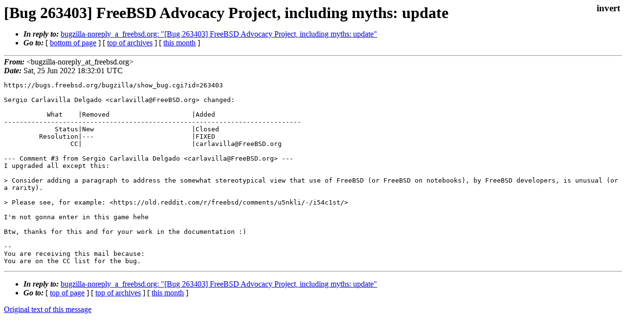

--- FILE ---
content_type: text/html
request_url: https://lists.freebsd.org/archives/freebsd-doc/2022-June/002168.html
body_size: 1131
content:
<!DOCTYPE html>
<html>
  <head>
    <meta http-equiv="Content-Type" content="text/html; charset=UTF-8" />
    <meta name="color-scheme" content="light dark" />
    <meta name="Author" content="&lt;bugzilla-noreply_at_freebsd.org&gt;" />
    <meta name="Subject" content="[Bug 263403] FreeBSD Advocacy Project, including myths: update" />
    <link rel="stylesheet" type="text/css" href="/assets/ml.css"/>
    <title>[Bug 263403] FreeBSD Advocacy Project, including myths: update</title>
  </head>
  <body id="body">
  <input type="checkbox" id="invert">
  <article id="main">
    <label class="invert_label" for="invert"></label>
    <header class="head">
    <h1>[Bug 263403] FreeBSD Advocacy Project, including myths: update</h1>
    <ul>
    
    
    <li><strong><i>In reply to: </i></strong><a href="../2022-April/001695.html">bugzilla-noreply_a_freebsd.org: "[Bug 263403] FreeBSD Advocacy Project, including myths: update"</a></li>
    
    <li><strong><i>Go to: </i></strong> [ <a href="#footer">bottom of page</a> ] [ <a href="../index.html">top of archives</a> ] [ <a href="index.html">this month</a> ] </li>
    </ul>
    </header>
    <strong><i>From:</i></strong> &lt;bugzilla-noreply_at_freebsd.org&gt;</string><br>
    <strong><i>Date:</i></strong> Sat, 25 Jun 2022 18:32:01 UTC </strong><br>
    <pre class="main">https://bugs.freebsd.org/bugzilla/show_bug.cgi?id=263403

Sergio Carlavilla Delgado &lt;carlavilla@FreeBSD.org&gt; changed:

           What    |Removed                     |Added
----------------------------------------------------------------------------
             Status|New                         |Closed
         Resolution|---                         |FIXED
                 CC|                            |carlavilla@FreeBSD.org

--- Comment #3 from Sergio Carlavilla Delgado &lt;carlavilla@FreeBSD.org&gt; ---
I upgraded all except this:

&gt; Consider adding a paragraph to address the somewhat stereotypical view that use of FreeBSD (or FreeBSD on notebooks), by FreeBSD developers, is unusual (or a rarity). 

&gt; Please see, for example: &lt;https://old.reddit.com/r/freebsd/comments/u5nkli/-/i54c1st/&gt;

I&#39;m not gonna enter in this game hehe

Btw, thanks for this and for your work in the documentation :)

-- 
You are receiving this mail because:
You are on the CC list for the bug.</pre>
    <footer id="footer" class="foot">
    <ul>
    
    
    <li><strong><i>In reply to: </i></strong><a href="../2022-April/001695.html">bugzilla-noreply_a_freebsd.org: "[Bug 263403] FreeBSD Advocacy Project, including myths: update"</a></li>
    
    <li><strong><i>Go to: </i></strong> [ <a href="#">top of page</a> ] [ <a href="../index.html">top of archives</a> ] [ <a href="index.html">this month</a> ]</li>
    </ul>
    
    <a class="secondary" href="002168.txt" >Original text of this message</a><br><br>
    
    </footer>
    </article>
 </body>
</html>
